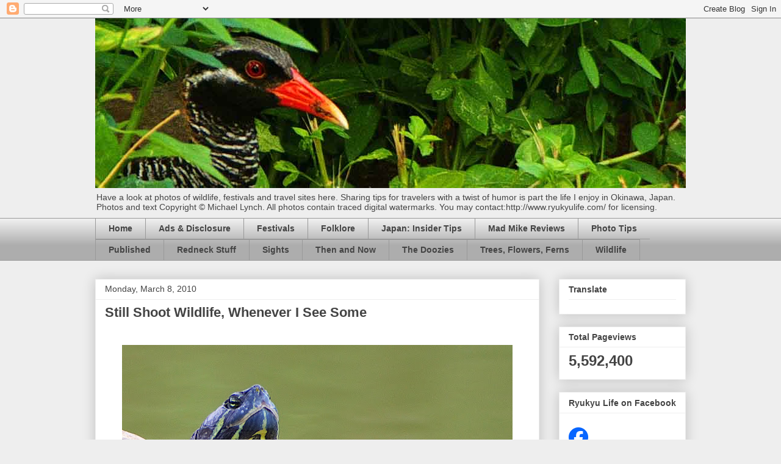

--- FILE ---
content_type: text/html; charset=UTF-8
request_url: https://www.ryukyulife.com/b/stats?style=BLACK_TRANSPARENT&timeRange=ALL_TIME&token=APq4FmAGX_1F3sojRra4rVel41HM2GTsCpB66v8j14JTl53mIhWtuwtn2dwdWaBw1DlP5UfsxKaUNRK0-sDTTxNnE6pvOpBGEQ
body_size: 46
content:
{"total":5592400,"sparklineOptions":{"backgroundColor":{"fillOpacity":0.1,"fill":"#000000"},"series":[{"areaOpacity":0.3,"color":"#202020"}]},"sparklineData":[[0,28],[1,36],[2,30],[3,28],[4,31],[5,25],[6,44],[7,73],[8,33],[9,56],[10,59],[11,51],[12,36],[13,52],[14,34],[15,29],[16,29],[17,40],[18,54],[19,56],[20,66],[21,57],[22,52],[23,52],[24,96],[25,100],[26,84],[27,41],[28,44],[29,18]],"nextTickMs":97297}